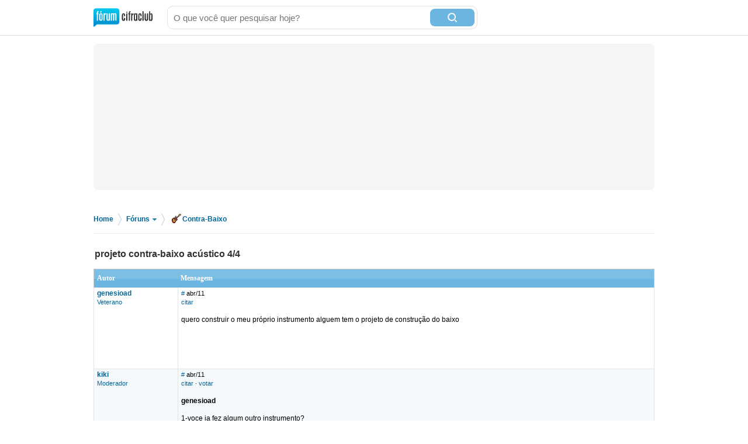

--- FILE ---
content_type: text/html; charset=utf-8
request_url: https://forum.cifraclub.com.br/forum/2/257957/
body_size: 7798
content:
<!DOCTYPE html PUBLIC "-//W3C//DTD XHTML 1.0 Transitional//EN" "http://www.w3.org/TR/xhtml1/DTD/xhtml1-transitional.dtd">
<html>

<head>
    <title>projeto contra-baixo acústico 4/4 - Cifra Club</title>
    <meta http-equiv="content-type" content="text/html;charset=utf-8">
    <meta name="Description" content="projeto contra-baixo acústico 4/4 - Cifra Club">
    <meta name="Keywords" content="música, instrumentos, canto, guitarra, baixo, bateria, teclado" />
    <meta name="Document-state" content="Dynamic" />
    <meta name="Resource-type" content="document" />  
    <meta property="og:image" content="https://sscdn.co/cifraclub/forum-fundo-branco.png" />
    <meta property="og:title" content="projeto contra-baixo acústico 4/4" />
    <meta property="fb:admins" content="1184172873" />  
    <link href="/static/css/css_default-min.css?v=705" type="text/css" rel="stylesheet">
    <!--#include virtual="/esi_mobile_css.html?v=2" -->
    <style type="text/css">
        #fb {
            height: 90px;
            overflow: hidden;
        }
    </style>
    <!--[if lt IE 6]><style type="text/css"> *#bss,#bt{display:none} body{padding-top:0} /* simulate  */ </style><![endif]-->
    <!--[if IE 6]><style type="text/css"> *ul#menu li a.cdt{margin:3px 0 0 10px} *ul#menu li a.perfil{margin:3px 0 0 10px}  /* simulate  */  </style><![endif]-->
    <script type="text/javascript" src="https://ajax.googleapis.com/ajax/libs/jquery/1.7.2/jquery.min.js"></script>
    <script src="/static/js/jquery.timeago-min.js?v=1" type="text/javascript"></script>
    <script src="/static/js/perfect.scrollbar.min.js" type="text/javascript"></script>
    <script src="/static/js/js-min.js?v=56" type="text/javascript"></script>
    <script type="text/javascript">
        posts_pagina.push(7500517);posts_pontos[7500517]=1;
        pagina=0;id_forum=2;id_topico=257957;total_pontos=1;total_pontos_pag=1;


        function IEHoverPseudo() {
            try {
                var navItems = document.getElementById("menu").getElementsByTagName("li");
                for (var i = 0; i < navItems.length; i++) {
                    if (navItems[i].className == "menu-pai") {
                        navItems[i].onmouseover = function() {
                            this.className += " over";
                            mostra_banner(false);
                            if (this.id == 'menu_forum') mostra = 5;
                        }
                        navItems[i].onmouseout = function() {
                            this.className = "menu-pai";
                            mostra_banner(true);
                            if (this.id == 'menu_forum') mostra = 0;
                        }
                    }
                }
            } catch (e) {}
        }
        window.onload = IEHoverPseudo;
    </script>

    <script type="text/javascript" src="https://securepubads.g.doubleclick.net/tag/js/gpt.js" async></script>
    <script type="text/javascript">     
        window.__varnishServer = '//akamai.sscdn.co';
        var googletag = googletag || {};
        googletag.cmd = googletag.cmd || [];
        var pbjs = pbjs || {};
        pbjs.que = pbjs.que || [];
        var cifrahb = cifrahb || [];
    </script>

    <script src="/static/js/ads/prebid.js?v=4" type="text/javascript" async></script>
    <script src="/static/js/ads/adUnits-min.js?v=6" type="text/javascript"></script>
    <script src="/static/js/ads/headerbidding-min.js?v=17" type="text/javascript"></script>

    <script type="text/javascript" src="https://partner.googleadservices.com/gampad/google_service.js"></script>
    <script type="text/javascript">
        GS_googleAddAdSenseService("ca-pub-2098414316230536");
        GS_googleEnableAllServices();
    </script>
    <script type="text/javascript">
        // ami
        GA_googleAddSlot("ca-pub-2098414316230536", "Forum_Canto_post");
        GA_googleAddSlot("ca-pub-2098414316230536", "Forum_Canto");
        // crafter
        //GA_googleAddSlot("ca-pub-2098414316230536", "Forum_Violao_post");
        //GA_googleAddSlot("ca-pub-2098414316230536", "Forum_Violao");
        // equipo
        GA_googleAddSlot("ca-pub-2098414316230536", "Forum_Amplificadores");
        GA_googleAddSlot("ca-pub-2098414316230536", "Forum_Amplificadores_post");
        GA_googleAddSlot("ca-pub-2098414316230536", "Forum_Baixo");
        GA_googleAddSlot("ca-pub-2098414316230536", "Forum_Baixo_Post");
        GA_googleAddSlot("ca-pub-2098414316230536", "Forum_Bateria");
        GA_googleAddSlot("ca-pub-2098414316230536", "Forum_Bateria_Post");
        GA_googleAddSlot("ca-pub-2098414316230536", "Forum_Guitarra");
        GA_googleAddSlot("ca-pub-2098414316230536", "Forum_Guitarra_Post");
        GA_googleAddSlot("ca-pub-2098414316230536", "Forum_Homestudio");
        GA_googleAddSlot("ca-pub-2098414316230536", "Forum_Homestudio_Post");
        GA_googleAddSlot("ca-pub-2098414316230536", "Forum_Pedais");
        GA_googleAddSlot("ca-pub-2098414316230536", "Forum_Pedais_Post");
        GA_googleAddSlot("ca-pub-2098414316230536", "Forum_Sax");
        GA_googleAddSlot("ca-pub-2098414316230536", "Forum_Sax_Post");
        // Roland
        GA_googleAddSlot("ca-pub-2098414316230536", "Forum_Teclado");
        GA_googleAddSlot("ca-pub-2098414316230536", "Forum_Teclado_Post");
    </script>
    <script type="text/javascript">
        GA_googleFetchAds();
    </script>
</head>

<body class="gbody">
    <div id="js-ads"></div>
    <div>
    <div class="ccid_bar" id="ccid_bar">
        <div class="ccid_bar_wrap">
            <div class="containerLogin">
                <h1><a href="/">F&oacute;rum Cifra Club - maior f&oacute;rum de m&uacite;sica do Brasil</a></h1>
            </div>

            <form id="topo_busca" action="/" target="_top" method="get">
                <input class="input" name="q" value="" size="31" maxlength="255" id="sbi" placeholder="O que você quer pesquisar hoje?" />
                <button type="submit" value="Buscar" class="bt" name="sa" id="sbb">
                    <i class="iconSearch"></i>
                </button>
                <input type="hidden" name="domains" value="forum.cifraclub.com.br" />
                <input type="hidden" name="sitesearch" value="forum.cifraclub.com.br" />
                <input type="hidden" name="cx" value="partner-pub-7284698113143250:7103296851" />
                <input type="hidden" name="forid" value="1" />
                <input type="hidden" name="action" value="buscagoogle" />
                <input type="hidden" name="ie" value="UTF-8" />
                <input type="hidden" name="oe" value="UTF-8" />
                <input type="hidden" name="cof" value="FORID:11" />
                <input type="hidden" name="hl" value="pt" />
            </form>
            <div class="ccid_login_link _menu_item_login">
                <a href="#entrar">Entrar</a>
            </div>
            <div class="ccid_user_name _menu_item_user"></div>
            <div class="ccid_user_drop _user_drop">
                <div class="ccid_user_drop_links _menu_links">
                    <a class="_logout" href="/#sair">Sair</a>
                </div>
                <div class="ccid_user_drop_wrap">
                    <div class="ccid_user_drop_tabs">
                        <b class="_tab_item" data-type="notifications">Notificações <i class="_count"></i></b>
                        <b class="_tab_item" data-type="friends">Amigos pendentes <i class="_count"></i></b>
                    </div>
                    <div class="ccid_user_drop_cnt ccid_user_notications _tab _tab_notifications">
                        <div class="_scroll ccid_user_drop_ps">
                            <ul></ul>
                        </div>
                    </div>
                    <div class="ccid_user_drop_cnt ccid_user_requests _tab _tab_friends">
                        <div class="_scroll ccid_user_drop_ps">
                            <ul></ul>
                        </div>
                    </div>
                </div>
            </div>
        </div>
    </div>

    <div class="optionsLogout"></div>

    <div id="pub-cc-bg" class="ad-slot ad-slot--bg pub with-refresh"></div>

     <script type="text/javascript">	
        fcc = gC('fcc');	
        ccid_cookie = gC('login');	
        if ((ccid_cookie != null && ccid_cookie != undefined && ccid_cookie != "") && !(fcc != null && fcc != undefined && fcc != "" && fcc.split('|')[0] != "" && fcc.split('|')[0] != null && fcc.split('|')[0] != undefined)) {	
            document.write('<div class="cad_forum">Para participar ou enviar mensagens para o fórum, <a href="/index.php?action=registernew">você primeiro precisa escolher um nickname</a><style>#fb{top:81px!important}</style></div>');	
        }	
    </script>

    <div class="reset containerMobile" id="topo">
        <div class="center" id="topo_cnt">
            <div id="js-ads"></div>

            <div id="pub-cc-topoInterna" class="ad-slot ad-slot--bottomSpace ad-slot--height250 ad-slot--header pub with-refresh"></div>

            <div id="pub-cc-mobileTopoInterna" class="ad-slot ad-slot--mobile ad-slot--bottomSpace pub with-refresh"></div>
        </div>
    </div>
    
<div class="breadcrumb">
	<p>
		<span itemscope itemtype="http://data-vocabulary.org/Breadcrumb">
			<a href="/" itemprop="url">Home</a><meta itemprop="title" content="Home" />
		</span>
		<span class="bread_sep">&gt;</span>
		<span itemscope itemtype="http://data-vocabulary.org/Breadcrumb">
			<a itemprop="url" class="foruns" href="/" onmouseout="mostra = 1;" onmouseover="mostra = 4; contador = setTimeout('contador_regressivo()', 500);">Fóruns <b></b></a>
			<meta itemprop="title" content="Fóruns" />
		</span>
		<span class="bread_sep">&gt;</span>
		<span itemscope itemtype="http://data-vocabulary.org/Breadcrumb"><a itemprop="url" href="/forum/2/"><i class="cbaixo"></i>Contra-Baixo</a><meta itemprop="title" content="Contra-Baixo" /></span>
	</p>
</div>

<script type="text/javascript" src="/templates/form.js"></script>
<script type="text/javascript"><!--//
var l_accessDenied='Acesso negado';
var l_quoteMsgAlert='Por favor, selecione algum texto primeiro.';
function checkBrowser(){
this.ver=navigator.appVersion;
this.dom=document.getElementById?1:0;
this.ie6=(this.ver.indexOf("MSIE 6")>-1 && this.dom)?1:0;
this.ie5=(this.ver.indexOf("MSIE 5")>-1 && this.dom)?1:0;
this.ns6=(this.dom && parseInt(this.ver)>= 5)?1:0;
this.safari=(this.ver.indexOf("safari")>-1)?1:0;
this.ns4=(document.layers && !this.dom)?1:0;
this.opr=(navigator.userAgent.toLowerCase().indexOf("opera")!=-1)?1:0;
return this
}
function getQuotation() {
var bw=new checkBrowser();
var displayQuote=true;
if (displayQuote && (bw.dom || bw.ns6 || bw.ie5 || bw.ie6 || bw.ns4 || bw.safari || bw.opr)) {
document.writeln('<a href="javascript:paste_strinL(selection,1)" onMouseDown="pasteSel()">citar<'+'/a>');
}

var autosavetimer = window.setInterval(function() {
	var storage = window.localStorage;
    if (storage) {
    	storage["post-autosave-257957"] = $("#post_box").val();
    }
}, 1000);

$(document).ready(function() {
	var storage = window.localStorage;
	if (storage) {
		if (storage["post-autosave-257957"]) {
			$("#post_box").val(storage["post-autosave-257957"]);
		}
	}

	$("#post_message_form").submit(function() {
		var storage = window.localStorage;
	    if (storage) {
	    	window.clearInterval(autosavetimer);
	    	storage["post-autosave-257957"] = "";
	    }
	});
});

}
function getCSRFCookie(){
var name='fcc'+'_csrfchk';
var start = document.cookie.indexOf(name + "=");
var len = start + name.length +1;
if ( ( !start ) && ( name != document.cookie.substring( 0, name.length ) ) ) return '';
if ( start == -1 ) return '';
var end = document.cookie.indexOf( ";", len );
if ( end == -1 ) end = document.cookie.length;
return unescape( document.cookie.substring( len, end ) );
}
function confirmDelete(id,what){
var mes,url='forum=2&topic=257957&';
if(what==0) { mes='Tem certeza que deseja apagar esta mensagem?'; url=url+'action=delmsg&page=0&post='+id; }
else if(what==1) { mes='Tem certeza que deseja apagar este tópico? Todas as mensagens associadas com este tópico serão excluidas e não poderão ser recuperadas!'; url=url+'action=deltopic'; }
else if(what==2) { mes='Apagar msgs selecionadas?'; }
if( (what==0 || what==1) && confirm(mes)) {
var csrfcookie=getCSRFCookie();
if(csrfcookie!='') csrfcookie='&csrfchk='+csrfcookie;
document.location='https://forum.cifraclub.com.br/index.php?'+url+csrfcookie;
}
else if(what==2 && confirm(mes)) {
document.forms['allMsgs'].elements['csrfchk'].value=getCSRFCookie();
document.forms['allMsgs'].submit();
}
}
function confirmApropriado(id,what){
var mes,url='forum=2&topic=257957&';
mes='Tem certeza que deseja DESMARCAR esta mensagem como IMPROPRIA?';
url=url+'action=post_improprio&desmarcar=1&page=0&post='+id;
if(confirm(mes)) {
var csrfcookie=getCSRFCookie();
if(csrfcookie!='') csrfcookie='&csrfchk='+csrfcookie;
document.location='https://forum.cifraclub.com.br/index.php?'+url+csrfcookie;
}
}
function confirmInapropriado(id,what){
var mes,url='forum=2&topic=257957&';
mes='Tem certeza que deseja MARCAR esta mensagem como IMPROPRIA?';
url=url+'action=post_improprio&page=0&post='+id;
if(confirm(mes)) {
var csrfcookie=getCSRFCookie();
if(csrfcookie!='') csrfcookie='&csrfchk='+csrfcookie;
document.location='https://forum.cifraclub.com.br/index.php?'+url+csrfcookie;
}
}
function showOrHidePost(id){
if(document.getElementById("div_" + id).style.display != 'block'){
document.getElementById("div_" + id).style.display = 'block';
setLinkShowOrHide(id, 'ocultar');
removeClass("tr_" + id, "suspensao");
addClass("tr_" + id, "suspensao_on");
}else{
document.getElementById("div_" +  id).style.display = 'none';
setLinkShowOrHide(id, 'mostrar');
removeClass("tr_" + id, "suspensao");
addClass("tr_" + id, "suspensao");
}
}
function setLinkShowOrHide(id, msg){
document.getElementById("link_" + id).innerHTML = msg;
}
function removeClass(id, classe){
var restante = removeSubstring(document.getElementById(id).className, classe);
document.getElementById(id).className = restante;
return;
}

function addClass(id, classe){
var classe_existente = document.getElementById(id).className
var existe = classe_existente.indexOf(classe);
if(existe == -1)
document.getElementById(id).className = classe_existente + " " +classe;
return;
}

function removeSubstring(texto, palavra) {
var i = texto.indexOf(palavra),r = "";
if (i == -1){return texto;}
r+=texto.substring(0,i) + removeSubstring(texto.substring(i + palavra.length), palavra);
return r;
}
//-->
</script>
<div class="line center reset"></div>
<div class="center reset" id="titulo_topico" itemscope itemtype="http://data-vocabulary.org/Breadcrumb">
	<h1 itemprop="title">projeto contra-baixo acústico 4/4</h1>
</div>
<div align="center" id="HOTWordsTxt" name="HOTWordsTxt" class="main">
<div class="paginacao paginacao_topo center reset"><ul></ul></div>
<form action="https://forum.cifraclub.com.br/index.php?" method="post" class="formStyle" name="allMsgs">
<input type="hidden" name="csrfchk" />
<table class="forums" width="95%">
<tr>
<td width="15%" class="caption4">Autor</td>
<td width="85%" class="caption4">Mensagem</td>
</tr>

<tr valign="top" class="pergunta"><td class="caption1"><a name="7464329" href="JavaScript:paste_strinL('genesioad',2)"><span class="username">genesioad</span></a><br/><span class="txtSm"><a href="/membro_117611.html">Veterano</a></span></td>
<td class="caption1"> <span class="txtSm"><a href="#7464329">#</a> <span data-time="2011-04-08 09:32:49" title="Sexta, 08 de Abril de 2011 às 09:32">abr/11</span><br/>
<script type="text/javascript"><!--//
getQuotation();
//--></script>  </span><br /><br />quero construir o meu próprio instrumento alguem tem o projeto de construção do baixo<br /><br />
<script type="text/javascript"><!--
vaiad(0,1);//--></script>
<script type="text/javascript" src="https://pagead2.googlesyndication.com/pagead/show_ads.js"></script></td></tr>
<tr valign="top" class="tbCel2"><td class="caption1"><a name="7464577" href="JavaScript:paste_strinL('kiki',2)"><span class="username">kiki</span></a><br/><span class="txtSm"><a href="/membro_67186.html">Moderador</a></span></td>
<td class="caption1"> <span class="txtSm"><a href="#7464577">#</a> <span data-time="2011-04-08 11:16:38" title="Sexta, 08 de Abril de 2011 às 11:16">abr/11</span><br/>
<script type="text/javascript"><!--//
getQuotation();
//--></script>  &middot; <a href='#' id='votar7464577' onclick='cria_balao("7464577",0,257957,"a49bfb23e230284e3acdd5594d4afb1f94ba32fd");return false;'>votar</a>  </span><br /><br /><b>genesioad</b><br /><br />1-voce ja fez algum outro instrumento?<br /><br />2-que tipo de baixo? baixolao, ou rabecão?<br /><br /></td></tr>
<tr valign="top" class="tbCel1"><td class="caption1"><a name="7465192" href="JavaScript:paste_strinL('genesioad',2)"><span class="username">genesioad</span></a><br/><span class="txtSm"><a href="/membro_117611.html">Veterano</a></span></td>
<td class="caption1"> <span class="txtSm"><a href="#7465192">#</a> <span data-time="2011-04-08 14:32:06" title="Sexta, 08 de Abril de 2011 às 14:32">abr/11</span><br/>
<script type="text/javascript"><!--//
getQuotation();
//--></script>  &middot; <a href='#' id='votar7465192' onclick='cria_balao("7465192",0,257957,"7651936bfbf6539fa6563d44832c5e3d03af3704");return false;'>votar</a>  </span><br /><br />eu já fiz uma guitarra e estou fazendo agora o meu baixo elétrico, a parte de madeira está quase pronta!!! eu preciso de projeto do acústico 4/4(rabecão)<br /><br /></td></tr>
<tr valign="top" class="tbCel2"><td class="caption1"><a name="7500517" href="JavaScript:paste_strinL('luthierNyandro',2)"><span class="username">luthierNyandro</span></a><br/><span class="txtSm"><a href="/membro_118273.html">Veterano</a></span></td>
<td class="caption1"> <span class="txtSm"><a href="#7500517">#</a> <span data-time="2011-04-25 19:36:49" title="Segunda, 25 de Abril de 2011 às 19:36">abr/11</span><br/>
<script type="text/javascript"><!--//
getQuotation();
//--></script>  &middot; <a href='#' id='votar7500517' onclick='cria_balao("7500517",0,257957,"4307c8efc3edfd982bc8265408a2c6b60011cf19");return false;'>votar</a>  </span><br /><br />Olá genesioad... Boa Noite<br />Amigo eu tenho uma planta de Contra baixo acustico (Rabecão) é o modelo do William Tarr, porem uma planta avançada para luthier com conhecimentos avançados, mas caso queira poderemos compartilhar OK<br />contate-me<br />Grato Luthier Nyandro<br /><br /></td></tr>
<tr valign="top" class="tbCel1"><td class="caption1"><a name="7512657" href="JavaScript:paste_strinL('genesioad',2)"><span class="username">genesioad</span></a><br/><span class="txtSm"><a href="/membro_117611.html">Veterano</a></span></td>
<td class="caption1"> <span class="txtSm"><a href="#7512657">#</a> <span data-time="2011-04-30 16:01:58" title="Sábado, 30 de Abril de 2011 às 16:01">abr/11</span><br/>
<script type="text/javascript"><!--//
getQuotation();
//--></script>  &middot; <a href='#' id='votar7512657' onclick='cria_balao("7512657",0,257957,"3641a9287d77de847e45fc335af0a0ab360c4f24");return false;'>votar</a>  </span><br /><br />valeu!<br />obrigado... meu msn genesioad@hotmail.com e o email é o mesmo...me contate para conversarmos.. estou interessado sim.<br />Se preferir me passe seu endereço...<br /><br /></td></tr>
<tr valign="top" class="tbCel2"><td class="caption1"><a name="7512666" href="JavaScript:paste_strinL('genesioad',2)"><span class="username">genesioad</span></a><br/><span class="txtSm"><a href="/membro_117611.html">Veterano</a></span></td>
<td class="caption1"> <span class="txtSm"><a href="#7512666">#</a> <span data-time="2011-04-30 16:08:09" title="Sábado, 30 de Abril de 2011 às 16:08">abr/11</span><br/>
<script type="text/javascript"><!--//
getQuotation();
//--></script>  &middot; <a href='#' id='votar7512666' onclick='cria_balao("7512666",0,257957,"cdd8adcf0d432bab563737befb1439013087a78c");return false;'>votar</a>  </span><br /><br />aguardo desu contato msn genesioad@hotmail.com<br /><br /></td></tr>
<tr valign="top" class="tbCel1"><td class="caption1"><a name="7588370" href="JavaScript:paste_strinL('Bass Groover',2)"><span class="username">Bass Groover</span></a><br/><span class="txtSm"><a href="/membro_101154.html">Veterano</a></span></td>
<td class="caption1"> <span class="txtSm"><a href="#7588370">#</a> <span data-time="2011-06-05 15:38:14" title="Domingo, 05 de Junho de 2011 às 15:38">jun/11</span><br/>
<script type="text/javascript"><!--//
getQuotation();
//--></script>  &middot; <a href='#' id='votar7588370' onclick='cria_balao("7588370",0,257957,"3574fab299412ff942ffa641fd9723432b8ccb09");return false;'>votar</a>  </span><br /><br />Olá, amigos.<br /><br /> Também estou à procura de uma planta de rabecão.<br />Se puderem compartilhar comigo, meu e-mail é caiogas@yahoo.com.br<br /><br />Abraço e obrigado!!!<br /><br /></td></tr>

</table>
<input type="hidden" name="action" value="delmsg" />
<input type="hidden" name="page" value="0" />
<input type="hidden" name="forum" value="2" />
<input type="hidden" name="topic" value="257957" />
</form>
<div class="paginacao center reset"><ul></ul></div>
</div>
<a name="newreply"></a>
<div class="center">
<div id="pub-cc-footerInterna" class="ad-slot ad-slot--bottomSpace pub with-refresh"></div>
</div>
<div class="center">
  <div id="pub-cc-footerInterna" class="ad-slot ad-slot--bottomSpace pub with-refresh"></div>
</div>

<div class="center reset" id="resposta">
	<div class="overlay"></div>
	<form method="post" action="https://forum.cifraclub.com.br/index.php?" name="postMsg" id="post_message_form">
		<input type="hidden" name="action" value="pthread" />
		<input type="hidden" name="forum" value="2" />
		<input type="hidden" name="topic" value="257957" />
		<input type="hidden" name="anchor" value="" />

		<strong>Enviar sua resposta para este assunto</strong>
		<div>
			<a onmousemove="pasteSel()" onmouseout="window.status=''; return true" onmouseover="window.status=''; return true" href="JavaScript:paste_strinL('[b][/b]',20)"><img border="0" width="23" height="22" alt="" src="/img/button_bold.gif"></a>&nbsp;
			<a onmousemove="pasteSel()" onmouseout="window.status=''; return true" onmouseover="window.status=''; return true" href="JavaScript:paste_strinL('[i][/i]',10)"><img border="0" width="23" height="22" alt="" src="/img/button_italic.gif"></a>&nbsp;
			<a onmousemove="pasteSel()" onmouseout="window.status=''; return true" onmouseover="window.status=''; return true" href="JavaScript:paste_strinL('[u][/u]',30)"><img border="0" width="23" height="22" alt="" src="/img/button_underlined.gif"></a>&nbsp;
			<a onmousemove="pasteSel()" onmouseout="window.status=''; return true" onmouseover="window.status=''; return true" title="Inserir hyperlink" href="JavaScript:paste_strinL('[url='+prompt('Digite o endereço do site:','http://www.digite-aqui-a-url.com.br')+']'+prompt('Digite o texto do seu link:',' '), 90)"><img border="0" width="23" height="22" alt="" src="/img/button_url.gif"></a>&nbsp;
			<a onclick="paste_strinL('[T]\ne------------------------------------------------------\nB------------------------------------------------------\nG------------------------------------------------------\nD------------------------------------------------------\nA------------------------------------------------------\nE------------------------------------------------------\n[/T]',0,'','','');document.postMsg.postText.style.fontFamily='Courier New';return false" href="#"><img border="0" width="23" height="22" alt="Tablatura" src="/img/button_tab.gif"></a>&nbsp;
			<a onmousemove="pasteSel()" onmouseout="window.status=''; return true" onmouseover="window.status=''; return true" onclick="confirm('Atenção, nunca poste material ofensivo, ilegal ou que fira qualquer direito autoral.');youtube(prompt('Digite o link ou ID do vídeo no YouTube:','http://www.youtube.com/watch?v='));return false;" href="#"><img border="0" height="22" alt="" src="/img/utube.gif"></a>&nbsp;
		</div>

		<textarea tabindex="2" class="input" id="post_box" name="postText"></textarea>
			
	<label class="nome">	
		Nome ou apelido:	
		<input type="text" class="input" name="user_usr" value="" tabindex="3"/>	
	</label>	
	<label class="senha">	
		<a href="https://forum.cifraclub.com.br/index.php?action=sendpass">Senha</a>	
		<input type="password" class="input" maxlength="32" name="user_pwd" tabindex="4" />	
	</label>	
	<input type="hidden" name="mode" value="login"/>	
	<input type="hidden" name="queryStr" value="action=vthread&forum=2&topic=257957"/>	
	

		<input type="submit" id="submit_button" class="bt" value="Entrar no fórum/Enviar mensagem" tabindex="5" />
	</form>
	<div id="pub-cc-commentInterna" class="ad-slot ad-slot--message pub with-refresh"></div>
</div>
<a id="bt_mobile">Responder tópico na versão original</a>

<div class="center">
  <div id="pub-cc-mobileFooterInterna" class="ad-slot ad-slot--topSpace ad-slot--mobile pub with-refresh"></div>
</div>

<div align="center" class="main">
<table class="tbTransparent">
<tr>
<td class="tbTransparent">     &nbsp;</td>
</tr>
</table>
</div>
<div id="topicos_relacionados" class="center reset">
	<h3>Tópicos <a href="/forum/2/257957/relacionados.html">relacionados a <b>projeto contra-baixo acústico 4/4</b></a></h3>
<ul><li><a href='/forum/2/184180/'>Contra Baixo Fretless = Contra Baixo Acústico?</a></li><li><a href='/forum/2/21314/'>Quem aqui toca Contra-Baixo acústico?</a></li><li><a href='/forum/2/128543/'>Madeira para espelho de contra baixo acústico</a></li><li><a href='/forum/2/162412/'>Contra-Baixo Acústico - Rabecão</a></li><li><a href='/forum/2/183905/'>Contra Baixo Acústico</a></li></ul></div><div style="margin-top:50px" class="center reset"></div>


<div class="floatingBottomAd show">
	<button id="js-fixed-ad-close" class="floatingBottomAd-closeButton"><i></i></button>
	<div id="pub-cc-mobileFixedInterna" class="ad-slot ad-slot--mobile pub with-refresh"></div>
</div>

<div id="rodape_foruns" class="reset"><div id="rodape_foruns_cnt" class="center">
	<ul>
		<li><a href="/forum/9/"><b class="musica"></b> M&uacute;sica em Geral</a></li>
		<li><a href="/forum/3/"><b class="guitarra"></b> Guitarra</a></li>
		<li><a href="/forum/4/"><b class="violao"></b> Viol&atilde;o</a></li>
		<li><a href="/forum/7/"><b class="pedais"></b> Pedais &amp; Pedaleiras</a></li>
		<li><a href="/forum/10/"><b class="ampli"></b> Amplificadores</a></li>
		<li><a href="/forum/2/"><b class="cbaixo"></b> Contra-Baixo</a></li>
		<li><a href="/forum/8/"><b class="teclado"></b> Teclado</a></li>
		<li><a href="/forum/6/"><b class="bateria"></b> Bateria</a></li>
		<li><a href="/forum/1/"><b class="canto"></b> Canto</a></li>
		<li><a href="/forum/5/"><b class="gaita"></b> Gaita</a></li>
		<li><a href="/forum/15/"><b class="sax"></b> Sax</a></li>
		<li><a href="/forum/16/"><b class="gravacao"></b> Grava&ccedil;&atilde;o e Home Studio</a></li>
		<li><a href="/forum/13/"><b class="merudita"></b> M&uacute;sica Erudita</a></li>
		<li><a href="/forum/14/"><b class="divulgue"></b> Divulgue suas m&uacute;sicas</a></li>
		<li><a href="/forum/12/"><b class="guitarbattle"></b> Guitar Battle</a></li>
		<li><a href="/forum/11/"><b class="offtopic"></b> OFF TOPIC</a></li>
	</ul>
	<div class="numeros">
		<b>313.176</b> tópicos
		<b>8.105.116</b> posts
	</div>
</div></div>
<div id="rodape"></div>
<div class="reset" id="rodape_inst"><div class="center" id="rodape_inst_cnt">
	
	<!--#include virtual="/esi_mobile_rodape.html" -->
	<ul>
		<li><a href="https://forum.cifraclub.com.br/index.php?action=regras">Regras</a></li>
		<li><a href="https://forum.cifraclub.com.br/arquivo.php">Arquivo</a></li>
		<li><a href="http://www.studiosol.com.br/midiakit/?site=3" target="_blank">Anuncie</a></li>
		<li><a href="https://forum.cifraclub.com.br/index.php?action=ajuda">Central de Ajuda</a></li>
		<li><a href="https://forum.cifraclub.com.br/index.php?action=prefs">Configurações</a></li>
		<li><a href="https://www.cifraclub.com.br/aviso_legal.php">Termos de uso e política de privacidade</a></li>
		
	</ul>
	<span>Fórum Cifra Club &copy; 2001-2026</span>
	<a class="studiosol" href="http://www.studiosol.com.br/" target="_blank">Studio Sol Comunica&ccedil;&atilde;o Digital</a>
</div></div>

<div class="reset" id="dropdown" onmouseover="mostra = 5;" onmouseout="mostra = 0;" style="display:none">
	<ul>
		<li><a href="/forum/9/"><b class="musica"></b> Música em Geral</a></li>
		<li><a href="/forum/3/"><b class="guitarra"></b> Guitarra</a></li>
		<li><a href="/forum/4/"><b class="violao"></b> Violão</a></li>
		<li><a href="/forum/7/"><b class="pedais"></b> Pedais &amp; Pedaleiras</a></li>
		<li><a href="/forum/10/"><b class="ampli"></b> Amplificadores</a></li>
		<li><a href="/forum/2/"><b class="cbaixo"></b> Contra-Baixo</a></li>
		<li><a href="/forum/8/"><b class="teclado"></b> Teclado</a></li>
		<li><a href="/forum/6/"><b class="bateria"></b> Bateria</a></li>
		<li><a href="/forum/1/"><b class="canto"></b> Canto</a></li>
		<li><a href="/forum/5/"><b class="gaita"></b> Gaita</a></li>
		<li><a href="/forum/15/"><b class="sax"></b> Sax</a></li>
		<li><a href="/forum/16/"><b class="gravacao"></b> Gravação e Home Studio</a></li>
		<li><a href="/forum/13/"><b class="merudita"></b> Música Erudita</a></li>
		<li><a href="/forum/14/"><b class="divulgue"></b> Divulgue suas músicas</a></li>
		<li><a href="/forum/12/"><b class="guitarbattle"></b> Guitar Battle</a></li>
		<li><a href="/forum/11/"><b class="offtopic"></b> OFF TOPIC</a></li>
	</ul>
	<i class="seta"></i>
</div>
<script async src="https://www.googletagmanager.com/gtag/js?id=G-600Y1T68HP"></script>
<script type="text/javascript">
	window.dataLayer = window.dataLayer || [];
	function gtag() { dataLayer.push(arguments); }
	gtag('js', new Date());

	gtag('config', 'G-600Y1T68HP');
</script>

<script src="/static/js/SS.forumcifraclub.ccidbar-min.js?v=7" type="text/javascript"></script>
<script type="text/javascript">
	window.SS = window.SS || {};
</script>
<script type="text/javascript">
    (function (w) {
        w.ccid = {
            q: [], d: function (f, c, p) {
                this.q.push([f, c, p]);
                return this;
            }, 
            w: true
        };

        var cs = document.createElement("script");
        cs.type = "text/javascript";
        cs.async = true;
        cs.src = "https://akamai.sscdn.co/id/pt-br/client.51f55.js";
        var s = document.getElementsByTagName("script")[0];
        s.parentNode.insertBefore(cs, s);
        // CSS
        cs = document.createElement("link");
        cs.rel = "stylesheet";
        cs.href = "https://akamai.sscdn.co/id/2bc80.client.css";
        s = document.getElementsByTagName("script")[0];
        s.parentNode.insertBefore(cs, s);
    }(this));
    SS.forumcifraclub.ccidbar.init();
    $.ajax({
		url: "https://master.cifraclub.com.br/forum/ajax/whosonline/",
		type: "GET",
		crossDomain: true,
		xhrFields: { withCredentials: true },
		success: function(data){
			$("#rodape").replaceWith(data.html);
			//Seta em todos span's com data-time o controle de naturaltime
			$('span[data-time],small[data-time]').timeago(new Date(data.datetime).getTime());
		},
		dataType: 'json',
	});
</script>
<script type="text/javascript">
	const fixedBannerCloseButton = document.getElementById("js-fixed-ad-close");
	const rodapeMobile = document.getElementById("rodape_inst_cnt"); 
	if (fixedBannerCloseButton) {
		fixedBannerCloseButton.addEventListener('click', () => { 
			rodapeMobile.style.paddingBottom = '20px';
		});
	} else {     
		rodapeMobile.style.paddingBottom = '20px';
	}
</script>
<script src="/static/js/ads/loadAds-min.js?v=2" type="text/javascript" async></script>
</body>
</html>


--- FILE ---
content_type: text/html; charset=utf-8
request_url: https://master.cifraclub.com.br/forum/ajax/whosonline/
body_size: 222
content:
{"html":"<div class=\"reset\" id=\"rodape\"><div class=\"center\" id=\"rodape_cnt\">\n\t<strong class=\"cadastrados\">120.162 usu&aacute;rios cadastrados<\/strong>\n\t<span class=\"online\">Online agora:  <b>1<\/b> <span>|<\/span> <b>0<\/b> membros e <b>1<\/b> visitantes<\/span>\n\t<div class=\"usuarios\"><\/div>\n\t<div class=\"recorde\">\n\t\tVisitantes: 45\n\t\tMembros: 0\n\t<\/div>\n<\/div><\/div>","datetime":"2026-01-22 12:58:02"}

--- FILE ---
content_type: text/html; charset=utf-8
request_url: https://www.google.com/recaptcha/api2/aframe
body_size: 248
content:
<!DOCTYPE HTML><html><head><meta http-equiv="content-type" content="text/html; charset=UTF-8"></head><body><script nonce="e2tiBTbvjbIM2-aBKjOIsQ">/** Anti-fraud and anti-abuse applications only. See google.com/recaptcha */ try{var clients={'sodar':'https://pagead2.googlesyndication.com/pagead/sodar?'};window.addEventListener("message",function(a){try{if(a.source===window.parent){var b=JSON.parse(a.data);var c=clients[b['id']];if(c){var d=document.createElement('img');d.src=c+b['params']+'&rc='+(localStorage.getItem("rc::a")?sessionStorage.getItem("rc::b"):"");window.document.body.appendChild(d);sessionStorage.setItem("rc::e",parseInt(sessionStorage.getItem("rc::e")||0)+1);localStorage.setItem("rc::h",'1769097484771');}}}catch(b){}});window.parent.postMessage("_grecaptcha_ready", "*");}catch(b){}</script></body></html>

--- FILE ---
content_type: application/javascript; charset=utf-8
request_url: https://fundingchoicesmessages.google.com/f/AGSKWxWOUGNX2FPfATWoq_ucqARYQrTVzJp7cP4OxGQUixcX0iGcVtuI2ZkDvIQv-38ZIl07NdKZ4teIpKYqd1g-AqRUAeCgH1UaD8_RapUG5KdnhfaDnTeg1YQ0VejwpTOen7QGv0vfNtnDM-phrUhBi9kltczbcWAmB1vQFiOAbzqReE44i2F41Lv8kYBH/_-ads3.htm-adchain./doubleclick.min/crossdomainads.-ad-200x200-
body_size: -1290
content:
window['3c90cfe7-371d-4d8f-886e-d760d991966b'] = true;